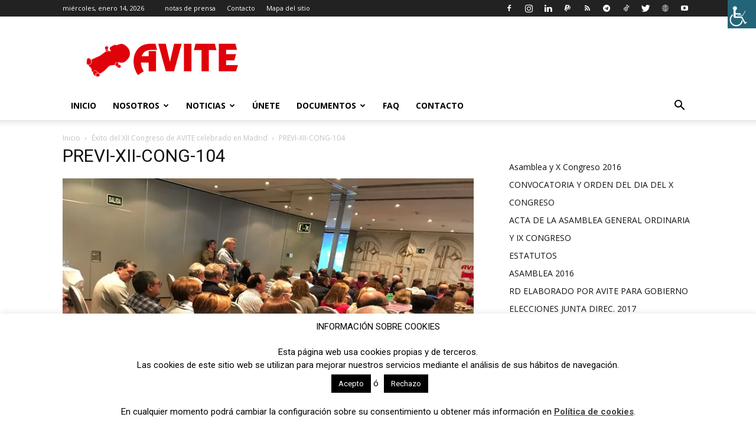

--- FILE ---
content_type: text/html; charset=UTF-8
request_url: https://www.avite.org/wp-admin/admin-ajax.php?td_theme_name=Newspaper&v=12.5.1
body_size: -169
content:
{"10680":22}

--- FILE ---
content_type: text/html; charset=utf-8
request_url: https://www.google.com/recaptcha/api2/anchor?ar=1&k=6LchMZgUAAAAAPvbUX2RNgoEy2UV5hkCxPhPLg_I&co=aHR0cHM6Ly93d3cuYXZpdGUub3JnOjQ0Mw..&hl=en&v=9TiwnJFHeuIw_s0wSd3fiKfN&size=invisible&anchor-ms=20000&execute-ms=30000&cb=knw89dsab3zo
body_size: 49095
content:
<!DOCTYPE HTML><html dir="ltr" lang="en"><head><meta http-equiv="Content-Type" content="text/html; charset=UTF-8">
<meta http-equiv="X-UA-Compatible" content="IE=edge">
<title>reCAPTCHA</title>
<style type="text/css">
/* cyrillic-ext */
@font-face {
  font-family: 'Roboto';
  font-style: normal;
  font-weight: 400;
  font-stretch: 100%;
  src: url(//fonts.gstatic.com/s/roboto/v48/KFO7CnqEu92Fr1ME7kSn66aGLdTylUAMa3GUBHMdazTgWw.woff2) format('woff2');
  unicode-range: U+0460-052F, U+1C80-1C8A, U+20B4, U+2DE0-2DFF, U+A640-A69F, U+FE2E-FE2F;
}
/* cyrillic */
@font-face {
  font-family: 'Roboto';
  font-style: normal;
  font-weight: 400;
  font-stretch: 100%;
  src: url(//fonts.gstatic.com/s/roboto/v48/KFO7CnqEu92Fr1ME7kSn66aGLdTylUAMa3iUBHMdazTgWw.woff2) format('woff2');
  unicode-range: U+0301, U+0400-045F, U+0490-0491, U+04B0-04B1, U+2116;
}
/* greek-ext */
@font-face {
  font-family: 'Roboto';
  font-style: normal;
  font-weight: 400;
  font-stretch: 100%;
  src: url(//fonts.gstatic.com/s/roboto/v48/KFO7CnqEu92Fr1ME7kSn66aGLdTylUAMa3CUBHMdazTgWw.woff2) format('woff2');
  unicode-range: U+1F00-1FFF;
}
/* greek */
@font-face {
  font-family: 'Roboto';
  font-style: normal;
  font-weight: 400;
  font-stretch: 100%;
  src: url(//fonts.gstatic.com/s/roboto/v48/KFO7CnqEu92Fr1ME7kSn66aGLdTylUAMa3-UBHMdazTgWw.woff2) format('woff2');
  unicode-range: U+0370-0377, U+037A-037F, U+0384-038A, U+038C, U+038E-03A1, U+03A3-03FF;
}
/* math */
@font-face {
  font-family: 'Roboto';
  font-style: normal;
  font-weight: 400;
  font-stretch: 100%;
  src: url(//fonts.gstatic.com/s/roboto/v48/KFO7CnqEu92Fr1ME7kSn66aGLdTylUAMawCUBHMdazTgWw.woff2) format('woff2');
  unicode-range: U+0302-0303, U+0305, U+0307-0308, U+0310, U+0312, U+0315, U+031A, U+0326-0327, U+032C, U+032F-0330, U+0332-0333, U+0338, U+033A, U+0346, U+034D, U+0391-03A1, U+03A3-03A9, U+03B1-03C9, U+03D1, U+03D5-03D6, U+03F0-03F1, U+03F4-03F5, U+2016-2017, U+2034-2038, U+203C, U+2040, U+2043, U+2047, U+2050, U+2057, U+205F, U+2070-2071, U+2074-208E, U+2090-209C, U+20D0-20DC, U+20E1, U+20E5-20EF, U+2100-2112, U+2114-2115, U+2117-2121, U+2123-214F, U+2190, U+2192, U+2194-21AE, U+21B0-21E5, U+21F1-21F2, U+21F4-2211, U+2213-2214, U+2216-22FF, U+2308-230B, U+2310, U+2319, U+231C-2321, U+2336-237A, U+237C, U+2395, U+239B-23B7, U+23D0, U+23DC-23E1, U+2474-2475, U+25AF, U+25B3, U+25B7, U+25BD, U+25C1, U+25CA, U+25CC, U+25FB, U+266D-266F, U+27C0-27FF, U+2900-2AFF, U+2B0E-2B11, U+2B30-2B4C, U+2BFE, U+3030, U+FF5B, U+FF5D, U+1D400-1D7FF, U+1EE00-1EEFF;
}
/* symbols */
@font-face {
  font-family: 'Roboto';
  font-style: normal;
  font-weight: 400;
  font-stretch: 100%;
  src: url(//fonts.gstatic.com/s/roboto/v48/KFO7CnqEu92Fr1ME7kSn66aGLdTylUAMaxKUBHMdazTgWw.woff2) format('woff2');
  unicode-range: U+0001-000C, U+000E-001F, U+007F-009F, U+20DD-20E0, U+20E2-20E4, U+2150-218F, U+2190, U+2192, U+2194-2199, U+21AF, U+21E6-21F0, U+21F3, U+2218-2219, U+2299, U+22C4-22C6, U+2300-243F, U+2440-244A, U+2460-24FF, U+25A0-27BF, U+2800-28FF, U+2921-2922, U+2981, U+29BF, U+29EB, U+2B00-2BFF, U+4DC0-4DFF, U+FFF9-FFFB, U+10140-1018E, U+10190-1019C, U+101A0, U+101D0-101FD, U+102E0-102FB, U+10E60-10E7E, U+1D2C0-1D2D3, U+1D2E0-1D37F, U+1F000-1F0FF, U+1F100-1F1AD, U+1F1E6-1F1FF, U+1F30D-1F30F, U+1F315, U+1F31C, U+1F31E, U+1F320-1F32C, U+1F336, U+1F378, U+1F37D, U+1F382, U+1F393-1F39F, U+1F3A7-1F3A8, U+1F3AC-1F3AF, U+1F3C2, U+1F3C4-1F3C6, U+1F3CA-1F3CE, U+1F3D4-1F3E0, U+1F3ED, U+1F3F1-1F3F3, U+1F3F5-1F3F7, U+1F408, U+1F415, U+1F41F, U+1F426, U+1F43F, U+1F441-1F442, U+1F444, U+1F446-1F449, U+1F44C-1F44E, U+1F453, U+1F46A, U+1F47D, U+1F4A3, U+1F4B0, U+1F4B3, U+1F4B9, U+1F4BB, U+1F4BF, U+1F4C8-1F4CB, U+1F4D6, U+1F4DA, U+1F4DF, U+1F4E3-1F4E6, U+1F4EA-1F4ED, U+1F4F7, U+1F4F9-1F4FB, U+1F4FD-1F4FE, U+1F503, U+1F507-1F50B, U+1F50D, U+1F512-1F513, U+1F53E-1F54A, U+1F54F-1F5FA, U+1F610, U+1F650-1F67F, U+1F687, U+1F68D, U+1F691, U+1F694, U+1F698, U+1F6AD, U+1F6B2, U+1F6B9-1F6BA, U+1F6BC, U+1F6C6-1F6CF, U+1F6D3-1F6D7, U+1F6E0-1F6EA, U+1F6F0-1F6F3, U+1F6F7-1F6FC, U+1F700-1F7FF, U+1F800-1F80B, U+1F810-1F847, U+1F850-1F859, U+1F860-1F887, U+1F890-1F8AD, U+1F8B0-1F8BB, U+1F8C0-1F8C1, U+1F900-1F90B, U+1F93B, U+1F946, U+1F984, U+1F996, U+1F9E9, U+1FA00-1FA6F, U+1FA70-1FA7C, U+1FA80-1FA89, U+1FA8F-1FAC6, U+1FACE-1FADC, U+1FADF-1FAE9, U+1FAF0-1FAF8, U+1FB00-1FBFF;
}
/* vietnamese */
@font-face {
  font-family: 'Roboto';
  font-style: normal;
  font-weight: 400;
  font-stretch: 100%;
  src: url(//fonts.gstatic.com/s/roboto/v48/KFO7CnqEu92Fr1ME7kSn66aGLdTylUAMa3OUBHMdazTgWw.woff2) format('woff2');
  unicode-range: U+0102-0103, U+0110-0111, U+0128-0129, U+0168-0169, U+01A0-01A1, U+01AF-01B0, U+0300-0301, U+0303-0304, U+0308-0309, U+0323, U+0329, U+1EA0-1EF9, U+20AB;
}
/* latin-ext */
@font-face {
  font-family: 'Roboto';
  font-style: normal;
  font-weight: 400;
  font-stretch: 100%;
  src: url(//fonts.gstatic.com/s/roboto/v48/KFO7CnqEu92Fr1ME7kSn66aGLdTylUAMa3KUBHMdazTgWw.woff2) format('woff2');
  unicode-range: U+0100-02BA, U+02BD-02C5, U+02C7-02CC, U+02CE-02D7, U+02DD-02FF, U+0304, U+0308, U+0329, U+1D00-1DBF, U+1E00-1E9F, U+1EF2-1EFF, U+2020, U+20A0-20AB, U+20AD-20C0, U+2113, U+2C60-2C7F, U+A720-A7FF;
}
/* latin */
@font-face {
  font-family: 'Roboto';
  font-style: normal;
  font-weight: 400;
  font-stretch: 100%;
  src: url(//fonts.gstatic.com/s/roboto/v48/KFO7CnqEu92Fr1ME7kSn66aGLdTylUAMa3yUBHMdazQ.woff2) format('woff2');
  unicode-range: U+0000-00FF, U+0131, U+0152-0153, U+02BB-02BC, U+02C6, U+02DA, U+02DC, U+0304, U+0308, U+0329, U+2000-206F, U+20AC, U+2122, U+2191, U+2193, U+2212, U+2215, U+FEFF, U+FFFD;
}
/* cyrillic-ext */
@font-face {
  font-family: 'Roboto';
  font-style: normal;
  font-weight: 500;
  font-stretch: 100%;
  src: url(//fonts.gstatic.com/s/roboto/v48/KFO7CnqEu92Fr1ME7kSn66aGLdTylUAMa3GUBHMdazTgWw.woff2) format('woff2');
  unicode-range: U+0460-052F, U+1C80-1C8A, U+20B4, U+2DE0-2DFF, U+A640-A69F, U+FE2E-FE2F;
}
/* cyrillic */
@font-face {
  font-family: 'Roboto';
  font-style: normal;
  font-weight: 500;
  font-stretch: 100%;
  src: url(//fonts.gstatic.com/s/roboto/v48/KFO7CnqEu92Fr1ME7kSn66aGLdTylUAMa3iUBHMdazTgWw.woff2) format('woff2');
  unicode-range: U+0301, U+0400-045F, U+0490-0491, U+04B0-04B1, U+2116;
}
/* greek-ext */
@font-face {
  font-family: 'Roboto';
  font-style: normal;
  font-weight: 500;
  font-stretch: 100%;
  src: url(//fonts.gstatic.com/s/roboto/v48/KFO7CnqEu92Fr1ME7kSn66aGLdTylUAMa3CUBHMdazTgWw.woff2) format('woff2');
  unicode-range: U+1F00-1FFF;
}
/* greek */
@font-face {
  font-family: 'Roboto';
  font-style: normal;
  font-weight: 500;
  font-stretch: 100%;
  src: url(//fonts.gstatic.com/s/roboto/v48/KFO7CnqEu92Fr1ME7kSn66aGLdTylUAMa3-UBHMdazTgWw.woff2) format('woff2');
  unicode-range: U+0370-0377, U+037A-037F, U+0384-038A, U+038C, U+038E-03A1, U+03A3-03FF;
}
/* math */
@font-face {
  font-family: 'Roboto';
  font-style: normal;
  font-weight: 500;
  font-stretch: 100%;
  src: url(//fonts.gstatic.com/s/roboto/v48/KFO7CnqEu92Fr1ME7kSn66aGLdTylUAMawCUBHMdazTgWw.woff2) format('woff2');
  unicode-range: U+0302-0303, U+0305, U+0307-0308, U+0310, U+0312, U+0315, U+031A, U+0326-0327, U+032C, U+032F-0330, U+0332-0333, U+0338, U+033A, U+0346, U+034D, U+0391-03A1, U+03A3-03A9, U+03B1-03C9, U+03D1, U+03D5-03D6, U+03F0-03F1, U+03F4-03F5, U+2016-2017, U+2034-2038, U+203C, U+2040, U+2043, U+2047, U+2050, U+2057, U+205F, U+2070-2071, U+2074-208E, U+2090-209C, U+20D0-20DC, U+20E1, U+20E5-20EF, U+2100-2112, U+2114-2115, U+2117-2121, U+2123-214F, U+2190, U+2192, U+2194-21AE, U+21B0-21E5, U+21F1-21F2, U+21F4-2211, U+2213-2214, U+2216-22FF, U+2308-230B, U+2310, U+2319, U+231C-2321, U+2336-237A, U+237C, U+2395, U+239B-23B7, U+23D0, U+23DC-23E1, U+2474-2475, U+25AF, U+25B3, U+25B7, U+25BD, U+25C1, U+25CA, U+25CC, U+25FB, U+266D-266F, U+27C0-27FF, U+2900-2AFF, U+2B0E-2B11, U+2B30-2B4C, U+2BFE, U+3030, U+FF5B, U+FF5D, U+1D400-1D7FF, U+1EE00-1EEFF;
}
/* symbols */
@font-face {
  font-family: 'Roboto';
  font-style: normal;
  font-weight: 500;
  font-stretch: 100%;
  src: url(//fonts.gstatic.com/s/roboto/v48/KFO7CnqEu92Fr1ME7kSn66aGLdTylUAMaxKUBHMdazTgWw.woff2) format('woff2');
  unicode-range: U+0001-000C, U+000E-001F, U+007F-009F, U+20DD-20E0, U+20E2-20E4, U+2150-218F, U+2190, U+2192, U+2194-2199, U+21AF, U+21E6-21F0, U+21F3, U+2218-2219, U+2299, U+22C4-22C6, U+2300-243F, U+2440-244A, U+2460-24FF, U+25A0-27BF, U+2800-28FF, U+2921-2922, U+2981, U+29BF, U+29EB, U+2B00-2BFF, U+4DC0-4DFF, U+FFF9-FFFB, U+10140-1018E, U+10190-1019C, U+101A0, U+101D0-101FD, U+102E0-102FB, U+10E60-10E7E, U+1D2C0-1D2D3, U+1D2E0-1D37F, U+1F000-1F0FF, U+1F100-1F1AD, U+1F1E6-1F1FF, U+1F30D-1F30F, U+1F315, U+1F31C, U+1F31E, U+1F320-1F32C, U+1F336, U+1F378, U+1F37D, U+1F382, U+1F393-1F39F, U+1F3A7-1F3A8, U+1F3AC-1F3AF, U+1F3C2, U+1F3C4-1F3C6, U+1F3CA-1F3CE, U+1F3D4-1F3E0, U+1F3ED, U+1F3F1-1F3F3, U+1F3F5-1F3F7, U+1F408, U+1F415, U+1F41F, U+1F426, U+1F43F, U+1F441-1F442, U+1F444, U+1F446-1F449, U+1F44C-1F44E, U+1F453, U+1F46A, U+1F47D, U+1F4A3, U+1F4B0, U+1F4B3, U+1F4B9, U+1F4BB, U+1F4BF, U+1F4C8-1F4CB, U+1F4D6, U+1F4DA, U+1F4DF, U+1F4E3-1F4E6, U+1F4EA-1F4ED, U+1F4F7, U+1F4F9-1F4FB, U+1F4FD-1F4FE, U+1F503, U+1F507-1F50B, U+1F50D, U+1F512-1F513, U+1F53E-1F54A, U+1F54F-1F5FA, U+1F610, U+1F650-1F67F, U+1F687, U+1F68D, U+1F691, U+1F694, U+1F698, U+1F6AD, U+1F6B2, U+1F6B9-1F6BA, U+1F6BC, U+1F6C6-1F6CF, U+1F6D3-1F6D7, U+1F6E0-1F6EA, U+1F6F0-1F6F3, U+1F6F7-1F6FC, U+1F700-1F7FF, U+1F800-1F80B, U+1F810-1F847, U+1F850-1F859, U+1F860-1F887, U+1F890-1F8AD, U+1F8B0-1F8BB, U+1F8C0-1F8C1, U+1F900-1F90B, U+1F93B, U+1F946, U+1F984, U+1F996, U+1F9E9, U+1FA00-1FA6F, U+1FA70-1FA7C, U+1FA80-1FA89, U+1FA8F-1FAC6, U+1FACE-1FADC, U+1FADF-1FAE9, U+1FAF0-1FAF8, U+1FB00-1FBFF;
}
/* vietnamese */
@font-face {
  font-family: 'Roboto';
  font-style: normal;
  font-weight: 500;
  font-stretch: 100%;
  src: url(//fonts.gstatic.com/s/roboto/v48/KFO7CnqEu92Fr1ME7kSn66aGLdTylUAMa3OUBHMdazTgWw.woff2) format('woff2');
  unicode-range: U+0102-0103, U+0110-0111, U+0128-0129, U+0168-0169, U+01A0-01A1, U+01AF-01B0, U+0300-0301, U+0303-0304, U+0308-0309, U+0323, U+0329, U+1EA0-1EF9, U+20AB;
}
/* latin-ext */
@font-face {
  font-family: 'Roboto';
  font-style: normal;
  font-weight: 500;
  font-stretch: 100%;
  src: url(//fonts.gstatic.com/s/roboto/v48/KFO7CnqEu92Fr1ME7kSn66aGLdTylUAMa3KUBHMdazTgWw.woff2) format('woff2');
  unicode-range: U+0100-02BA, U+02BD-02C5, U+02C7-02CC, U+02CE-02D7, U+02DD-02FF, U+0304, U+0308, U+0329, U+1D00-1DBF, U+1E00-1E9F, U+1EF2-1EFF, U+2020, U+20A0-20AB, U+20AD-20C0, U+2113, U+2C60-2C7F, U+A720-A7FF;
}
/* latin */
@font-face {
  font-family: 'Roboto';
  font-style: normal;
  font-weight: 500;
  font-stretch: 100%;
  src: url(//fonts.gstatic.com/s/roboto/v48/KFO7CnqEu92Fr1ME7kSn66aGLdTylUAMa3yUBHMdazQ.woff2) format('woff2');
  unicode-range: U+0000-00FF, U+0131, U+0152-0153, U+02BB-02BC, U+02C6, U+02DA, U+02DC, U+0304, U+0308, U+0329, U+2000-206F, U+20AC, U+2122, U+2191, U+2193, U+2212, U+2215, U+FEFF, U+FFFD;
}
/* cyrillic-ext */
@font-face {
  font-family: 'Roboto';
  font-style: normal;
  font-weight: 900;
  font-stretch: 100%;
  src: url(//fonts.gstatic.com/s/roboto/v48/KFO7CnqEu92Fr1ME7kSn66aGLdTylUAMa3GUBHMdazTgWw.woff2) format('woff2');
  unicode-range: U+0460-052F, U+1C80-1C8A, U+20B4, U+2DE0-2DFF, U+A640-A69F, U+FE2E-FE2F;
}
/* cyrillic */
@font-face {
  font-family: 'Roboto';
  font-style: normal;
  font-weight: 900;
  font-stretch: 100%;
  src: url(//fonts.gstatic.com/s/roboto/v48/KFO7CnqEu92Fr1ME7kSn66aGLdTylUAMa3iUBHMdazTgWw.woff2) format('woff2');
  unicode-range: U+0301, U+0400-045F, U+0490-0491, U+04B0-04B1, U+2116;
}
/* greek-ext */
@font-face {
  font-family: 'Roboto';
  font-style: normal;
  font-weight: 900;
  font-stretch: 100%;
  src: url(//fonts.gstatic.com/s/roboto/v48/KFO7CnqEu92Fr1ME7kSn66aGLdTylUAMa3CUBHMdazTgWw.woff2) format('woff2');
  unicode-range: U+1F00-1FFF;
}
/* greek */
@font-face {
  font-family: 'Roboto';
  font-style: normal;
  font-weight: 900;
  font-stretch: 100%;
  src: url(//fonts.gstatic.com/s/roboto/v48/KFO7CnqEu92Fr1ME7kSn66aGLdTylUAMa3-UBHMdazTgWw.woff2) format('woff2');
  unicode-range: U+0370-0377, U+037A-037F, U+0384-038A, U+038C, U+038E-03A1, U+03A3-03FF;
}
/* math */
@font-face {
  font-family: 'Roboto';
  font-style: normal;
  font-weight: 900;
  font-stretch: 100%;
  src: url(//fonts.gstatic.com/s/roboto/v48/KFO7CnqEu92Fr1ME7kSn66aGLdTylUAMawCUBHMdazTgWw.woff2) format('woff2');
  unicode-range: U+0302-0303, U+0305, U+0307-0308, U+0310, U+0312, U+0315, U+031A, U+0326-0327, U+032C, U+032F-0330, U+0332-0333, U+0338, U+033A, U+0346, U+034D, U+0391-03A1, U+03A3-03A9, U+03B1-03C9, U+03D1, U+03D5-03D6, U+03F0-03F1, U+03F4-03F5, U+2016-2017, U+2034-2038, U+203C, U+2040, U+2043, U+2047, U+2050, U+2057, U+205F, U+2070-2071, U+2074-208E, U+2090-209C, U+20D0-20DC, U+20E1, U+20E5-20EF, U+2100-2112, U+2114-2115, U+2117-2121, U+2123-214F, U+2190, U+2192, U+2194-21AE, U+21B0-21E5, U+21F1-21F2, U+21F4-2211, U+2213-2214, U+2216-22FF, U+2308-230B, U+2310, U+2319, U+231C-2321, U+2336-237A, U+237C, U+2395, U+239B-23B7, U+23D0, U+23DC-23E1, U+2474-2475, U+25AF, U+25B3, U+25B7, U+25BD, U+25C1, U+25CA, U+25CC, U+25FB, U+266D-266F, U+27C0-27FF, U+2900-2AFF, U+2B0E-2B11, U+2B30-2B4C, U+2BFE, U+3030, U+FF5B, U+FF5D, U+1D400-1D7FF, U+1EE00-1EEFF;
}
/* symbols */
@font-face {
  font-family: 'Roboto';
  font-style: normal;
  font-weight: 900;
  font-stretch: 100%;
  src: url(//fonts.gstatic.com/s/roboto/v48/KFO7CnqEu92Fr1ME7kSn66aGLdTylUAMaxKUBHMdazTgWw.woff2) format('woff2');
  unicode-range: U+0001-000C, U+000E-001F, U+007F-009F, U+20DD-20E0, U+20E2-20E4, U+2150-218F, U+2190, U+2192, U+2194-2199, U+21AF, U+21E6-21F0, U+21F3, U+2218-2219, U+2299, U+22C4-22C6, U+2300-243F, U+2440-244A, U+2460-24FF, U+25A0-27BF, U+2800-28FF, U+2921-2922, U+2981, U+29BF, U+29EB, U+2B00-2BFF, U+4DC0-4DFF, U+FFF9-FFFB, U+10140-1018E, U+10190-1019C, U+101A0, U+101D0-101FD, U+102E0-102FB, U+10E60-10E7E, U+1D2C0-1D2D3, U+1D2E0-1D37F, U+1F000-1F0FF, U+1F100-1F1AD, U+1F1E6-1F1FF, U+1F30D-1F30F, U+1F315, U+1F31C, U+1F31E, U+1F320-1F32C, U+1F336, U+1F378, U+1F37D, U+1F382, U+1F393-1F39F, U+1F3A7-1F3A8, U+1F3AC-1F3AF, U+1F3C2, U+1F3C4-1F3C6, U+1F3CA-1F3CE, U+1F3D4-1F3E0, U+1F3ED, U+1F3F1-1F3F3, U+1F3F5-1F3F7, U+1F408, U+1F415, U+1F41F, U+1F426, U+1F43F, U+1F441-1F442, U+1F444, U+1F446-1F449, U+1F44C-1F44E, U+1F453, U+1F46A, U+1F47D, U+1F4A3, U+1F4B0, U+1F4B3, U+1F4B9, U+1F4BB, U+1F4BF, U+1F4C8-1F4CB, U+1F4D6, U+1F4DA, U+1F4DF, U+1F4E3-1F4E6, U+1F4EA-1F4ED, U+1F4F7, U+1F4F9-1F4FB, U+1F4FD-1F4FE, U+1F503, U+1F507-1F50B, U+1F50D, U+1F512-1F513, U+1F53E-1F54A, U+1F54F-1F5FA, U+1F610, U+1F650-1F67F, U+1F687, U+1F68D, U+1F691, U+1F694, U+1F698, U+1F6AD, U+1F6B2, U+1F6B9-1F6BA, U+1F6BC, U+1F6C6-1F6CF, U+1F6D3-1F6D7, U+1F6E0-1F6EA, U+1F6F0-1F6F3, U+1F6F7-1F6FC, U+1F700-1F7FF, U+1F800-1F80B, U+1F810-1F847, U+1F850-1F859, U+1F860-1F887, U+1F890-1F8AD, U+1F8B0-1F8BB, U+1F8C0-1F8C1, U+1F900-1F90B, U+1F93B, U+1F946, U+1F984, U+1F996, U+1F9E9, U+1FA00-1FA6F, U+1FA70-1FA7C, U+1FA80-1FA89, U+1FA8F-1FAC6, U+1FACE-1FADC, U+1FADF-1FAE9, U+1FAF0-1FAF8, U+1FB00-1FBFF;
}
/* vietnamese */
@font-face {
  font-family: 'Roboto';
  font-style: normal;
  font-weight: 900;
  font-stretch: 100%;
  src: url(//fonts.gstatic.com/s/roboto/v48/KFO7CnqEu92Fr1ME7kSn66aGLdTylUAMa3OUBHMdazTgWw.woff2) format('woff2');
  unicode-range: U+0102-0103, U+0110-0111, U+0128-0129, U+0168-0169, U+01A0-01A1, U+01AF-01B0, U+0300-0301, U+0303-0304, U+0308-0309, U+0323, U+0329, U+1EA0-1EF9, U+20AB;
}
/* latin-ext */
@font-face {
  font-family: 'Roboto';
  font-style: normal;
  font-weight: 900;
  font-stretch: 100%;
  src: url(//fonts.gstatic.com/s/roboto/v48/KFO7CnqEu92Fr1ME7kSn66aGLdTylUAMa3KUBHMdazTgWw.woff2) format('woff2');
  unicode-range: U+0100-02BA, U+02BD-02C5, U+02C7-02CC, U+02CE-02D7, U+02DD-02FF, U+0304, U+0308, U+0329, U+1D00-1DBF, U+1E00-1E9F, U+1EF2-1EFF, U+2020, U+20A0-20AB, U+20AD-20C0, U+2113, U+2C60-2C7F, U+A720-A7FF;
}
/* latin */
@font-face {
  font-family: 'Roboto';
  font-style: normal;
  font-weight: 900;
  font-stretch: 100%;
  src: url(//fonts.gstatic.com/s/roboto/v48/KFO7CnqEu92Fr1ME7kSn66aGLdTylUAMa3yUBHMdazQ.woff2) format('woff2');
  unicode-range: U+0000-00FF, U+0131, U+0152-0153, U+02BB-02BC, U+02C6, U+02DA, U+02DC, U+0304, U+0308, U+0329, U+2000-206F, U+20AC, U+2122, U+2191, U+2193, U+2212, U+2215, U+FEFF, U+FFFD;
}

</style>
<link rel="stylesheet" type="text/css" href="https://www.gstatic.com/recaptcha/releases/9TiwnJFHeuIw_s0wSd3fiKfN/styles__ltr.css">
<script nonce="1O4pt327mrtg4JOLzy-aJw" type="text/javascript">window['__recaptcha_api'] = 'https://www.google.com/recaptcha/api2/';</script>
<script type="text/javascript" src="https://www.gstatic.com/recaptcha/releases/9TiwnJFHeuIw_s0wSd3fiKfN/recaptcha__en.js" nonce="1O4pt327mrtg4JOLzy-aJw">
      
    </script></head>
<body><div id="rc-anchor-alert" class="rc-anchor-alert"></div>
<input type="hidden" id="recaptcha-token" value="[base64]">
<script type="text/javascript" nonce="1O4pt327mrtg4JOLzy-aJw">
      recaptcha.anchor.Main.init("[\x22ainput\x22,[\x22bgdata\x22,\x22\x22,\[base64]/[base64]/[base64]/[base64]/cjw8ejpyPj4+eil9Y2F0Y2gobCl7dGhyb3cgbDt9fSxIPWZ1bmN0aW9uKHcsdCx6KXtpZih3PT0xOTR8fHc9PTIwOCl0LnZbd10/dC52W3ddLmNvbmNhdCh6KTp0LnZbd109b2Yoeix0KTtlbHNle2lmKHQuYkImJnchPTMxNylyZXR1cm47dz09NjZ8fHc9PTEyMnx8dz09NDcwfHx3PT00NHx8dz09NDE2fHx3PT0zOTd8fHc9PTQyMXx8dz09Njh8fHc9PTcwfHx3PT0xODQ/[base64]/[base64]/[base64]/bmV3IGRbVl0oSlswXSk6cD09Mj9uZXcgZFtWXShKWzBdLEpbMV0pOnA9PTM/bmV3IGRbVl0oSlswXSxKWzFdLEpbMl0pOnA9PTQ/[base64]/[base64]/[base64]/[base64]\x22,\[base64]\x22,\x22S8Odwo4cK8Oow45VwprDn8O8c28OSsKrw7VZQMKtUEjDucOzwrtTfcOXw6TCqADCpgoWwqUkwolTa8KITMKgJQXDoV58ecKEwpfDj8KRw6LDlMKaw5fDsBHCsmjCu8KSwqvCkcKJw6HCgSbDocKbC8KPVGrDicO6wpzDosOZw7/CpcOIwq0HXsK4wql3fAg2wqQIwpgdBcKXwqHDqU/DqMKrw5bCn8ObLUFGwoU3wqHCvMKSwrMtGcKPDUDDocOZwobCtMOPwrPCmT3DkwrCusOAw4LDlcOfwpsKwqRAIMOfwrsPwpJcfsOZwqAeZ8KUw5tJUMKewrVuw61Qw5HCnCfDpArCs1vCjcO/OcKhw7FIwrzDisOAF8OMPhQXBcKPXw55e8OkJsKeQ8OiLcOSwqXDqXHDlsKww4rCmCLDqzVCeg3CmDUaw5V6w7Y3wqPCnxzDpR/DhMKJH8OJwrpQwq7Di8K7w4PDr29ucMK/G8Khw67CtsOCHQFmLVvCkX4+wqnDpGlxw4TCuUTCtH1Pw5M5C1zCm8O7wqAww7PDk1l5EsK/OsKXEMKdSx1VIMKrbsOKw69/[base64]/CsD0Uw5MSwqdPaUPDhDwSw6zDlMO5GcK6w4BOKhNgBQvDr8KTL23CssO/FXxDwrTClm5Ww4XDtMOyScObw6DCgcOqXEESNsOnwoUfQcOFZFk5N8O9w5LCk8OPw4zCl8K4PcK/wpo2EcKEwoHCihrDmsOofmfDtCoBwqtNwr3CrMOuwod4XWvDksOJFhxDBmJtwqfDvlNjw5HCrcKZWsOmP2x5w4YiB8Kxw4bCvsO2wr/Cg8O3W1RZLDJNL2kGwrbDlHNccMOowqQdwolqAMKTHsKcEMKXw7DDv8KkN8O7wqHCl8Kww64pw6Mjw6Q7dcK3bgNXwqbDgMOswqzCgcOIwonDlW3CrVHDtMOVwrF4woTCj8KTQsKewph3dMOdw6TCsj0SHsKswp88w6sPwpLDvcK/wq9eBcK/[base64]/bgnCjVzDucONwrPDhAAHw5PCtcKAZMOhZsO3wqIPbVFRw43DksONwogZU0HDp8KMwpDDhmI+w4TCs8OVWH7DmcO1K2nCksO5OgTCg2EHw6fCvAHDv0d9w41AVsKDBU1FwqvChsOew6zCqMK/w6XDh0tgFMObw7LCmcKTEXokw6bDlEtlw7zDsndjw6LDmsO/JEfDk2vDm8OKIhtHw77ChcObw44zwrvCt8O8wp9aw6rCu8KIKX13VjNBMsKBw53DhU0Kw5Y3QErDssO5T8O8E8OlRyJfwp/DvyVywpnCowrDicOJw505eMORwqclW8OjasKnw7c/w7bDusK9bD/[base64]/Cn8OrwqwkdsKpw4HCvj/Djk3DtMKfwrZdYsKLw74RwqjDjcKGwrDCgQrCuiVZK8ODwpJkesKdC8KBeC52Vmggw5bDjcKREms+aMK8wr8hw7kvwpEgOD5uGjIMKsK/ZMOTwpbDpMKNwojChkTDsMOfX8KJHsKkOcKDw5LDgsK0w5LCpj7Cmw4fPndERUjDlsOlccO7IcKjJcOjwoUCKj9FfnPDmDLCq0cPw5/Dujo9WMKTwqHClMK3w4dDwoZawpzCtsOIwqHCtcOBbMKgw7vClMKJwrgFVWvCoMKKw5jDuMKCE2fDt8OGwqrDnsKOKA3DogcHwrJQI8O+wpjDkT5nw4QjR8OSTHklYkFowpLDkn8sDMKVe8KcInYWeExwGcOIw4bCg8K5XMKoKQB6KUfCjhoQShfCpcK1wp/Ch23DkkfDmMO/wpbCiQrDqTLCrsOpFcKcA8Kswq3CgcOfFcKRTsOfw53CsA3Cj2vCjnEOw6bCq8O/[base64]/ChBRmC8O/wonDjMO2woLCtEbDlsKXYwxlwrzCjmVfBsKpwrcbwpLDoMOQw4VRwpR0wpHClRdFNy7DisKxWw0Xw4HCrMK6fBx6wo3Dr3PCsA0oCjzCiXMEARzCgFHCpjpDFEjCnsO6wq3DgRTCumMvBcOiw5spCsOHwpIBw53CmMOGJQFCw7zCiEDChB/[base64]/[base64]/[base64]/[base64]/DgsO2KcKmw6XCnThKwofDqxHCgmzChMKzwrjDocKdwqkBw4MLDQEhwocAUCVvw6TDuMO6HsOIw4zCv8KRwpwDfsKKTRNCw4tsE8OdwrRjw4AEJsOgw7BIw5kJwqfCpsOiHDPChR7Cs8Ovw5LCkFhNAsOfw5HDsgkVESrDvGoMw7YRBMOqw79pX2/DsMKBUhQsw5B0ccOLw53Di8KWGsKVS8K3w47Dk8KgURIRwrcaQsKDasOCw7XDtV3Cn8Odw7DCsycRWcOCAwbChiwVw6BiJixVwo/DtQlawq7CgsKhw4Y1fMOhwqrDp8K1RcOSwoLDl8KBwq7CgDfCtCBZRkzDicK3Clx5wo/DosKPwqpAw6XDlMKQwpvCh1RrDGUXw7kfwpnChT84w6MWw7Iiw67DosOfWsK+UsOpw4zCusKewqLDuX14w5bCncOSVyIFOMKaABjDijHChQrCrcKgcsKrw7XDrcO4SVXCrMKrw5kJPsKZw6/DjVrCuMKEHW3DiUvCihrDkk3DnsObw5B6wrXCpyjCswIZwqgjw5lLJsKLYMKdw7tUwoItwrfCkVbCrmQ3wrrCpCHDi07CjxcCwrPCrMKgw55jCBvDnSrDv8OZw7AZwojDpMKXwo/DhF3DusOtw6XDtcOVw5ZLADTCmyzCuxAkTVnDmE55w5Vjw6/DmWXCm1rDrsOtwpbCpH8awrrCn8KgwrYsRcOxwqtNP1fDh1IhWsKbwq4Fw6DCtcOowqTDoMOwJSnDh8K2wrjCqRPDhMKyA8Kew77CuMKrwrHCi0k3FcKwM3JZw4Z8w7Rzwqocw4JOw6nDvFsOF8Oaw7Jtw7BwAEUowr3DgjvDrcK/wrDCkz/DlMOyw6PCrcOJTnJtJ0pNF00qGMOiw7vDicKdw7JSLHoSN8KqwpsCRHPDu3BERRvDiR1pbF4Qw4PCvMOxMQ4rw41kw5YgwqDDnHHCsMK+P3TCmMOzw5pFw5E4w6Ejw6/CmhJuFsKmT8Oawpdbw487K8OXZXAvBVnCni3DpsO0wqnDo2F9w73CtGHDv8K+E0fCq8OZN8Ozw6kcXlzCjXxXW1fDmcKlXsO5w5oMwrpUEQl7w7TCvMKBN8K+wqRBwofCiMK2XMO9XiJ0wp8HbsKPw7PCjBHCr8K/[base64]/CtyTDssKIwrvChAo7B3ATaUwgw4sBw4jCnnwzwrbDjy7ChHPDncOGAsOHNMKNwoFHehHDmMKuLnXDp8OQwoXDsCHDp11SwozClCkuwrbDkx/DrMOkw6dqwrTCksO6w6ZKwpsOwo9yw5cNdMKWDsKAZ1fDo8OhG2AiR8Kew4kqw5XDq2vDrh5uw4TCusO3wqBhJsKmM3DDlsO9KsO5SA/CtmLDlMK+fQQwKBbDgsKIbm/CgcOEwo/CgTzCmz/Ck8KWwr51dyRTCMKYaU5HwoQtw5pSCcKKw51gCWDDp8OGwozDlcKcWsOIwoxIUA3CiWDCnMK5FcOTw7zDmMK4wq7CuMOgwpXCtmxrwp8zeXvCujpQYU/DgznCscKuw5/Do3ZUwr1xw59cwocSVsK4cMOfBwDDucK4w7E8MDBEO8OAKD4pYMKRwpodesOwIcOrRsKGa0fDolx8YMOOw5IawrPDusKkw7bDqMKvT3wPwo5EYsO2w7/Dl8OINMKhOsKSw7Z5wplbwqbDn2bCvMKrTE9FVGnDvzjCi34FNGc5eiTDvzbDoQ/[base64]/cMKRwoIHLkkbccOmYFzDvB7ChsKuw4/CtcOZZ8O/wrpSw7jDtsK7RTnCv8KEX8OLeTJyecO+OG/Cgj48w7HDuAjDuibCsC/[base64]/DrADDtMOcZsOYIcODRcOddG1rw7lIK8OEFW/DsMOcXD7CsW7DqxY0ScO8wqsNwoAIwosLw6RIw5R9w5pFL0g+wotVw6tvVk7DtcOaKMKIcsOYLMKFUsO8ZGfDoHYvw5JVIFfCsMOtNF8CW8KKex/[base64]/DhWrDv8OAe8Ojw6wjwq19HsOVNMOqwqs5w44EEQ3Duj9aw5TCtiMIw78aEirCgsKrw6PCkXHChjBjS8Oacw/DucOIwpvDqsOQwrvCg2VCI8KqwooEYCvCtMKUwoEEPwoNw53CkcKBEsOow4pFTCjCncKjwp8Xw4FhYMKAw5XDi8Oewp/Di8K4UHnCoiVFCALCnGgLYhwmUMOSw4AOZcK/acKFf8OPw4tbZMKawqZtC8Kbc8KZfFkkw6/CmcK7csObDjECHsO9Z8O1woTCpjoFU1Jtw5NYwrjCgsKlw4UFEsODPMO7w6kow5LCtsO3wp5YRMOOfsOdI1nCucKNw5Q3w7JzGE1RRsKlwoAUw5JywpknJsKzwql1wrtFO8KqKsOtw7JDwo3CsFLCpcKtw7/DksOmORI1V8OycgvCssK4wo52wrnClsOPPMK/wpzClsOmwrwBbsOWw5QuZWLDkjsoXcK6w6/[base64]/ChAVvw5XCrSHCksKWwrElwr5FRUZlIMKTw5ArInZVwq3DuG4kw5bDocKNdCEuwoE3w4zDo8KIG8Osw4jDl2Ecw6bDlMOSJEjCocOqw4PCkjJeBVV3w551U8KZVSfCmjXDr8KkKMOeA8OlwoTDmAHCqcKkdcKxwo/Dg8K2KMOdwplDw7LDgRd9TsK1w69jEibCoUnDv8KdwozDg8OLw69Pwp7Co1hsHsO6w78Two59w7Rqw5vChcKaDcKkwqXDrMK/[base64]/UMOzwpRqwo/Dq2jCpsOIwrJlecKiTMOeLcKOwpzCvcKqXEhcw6QNw60nwr3Co0/CusKrOsO8w6nDtzwDwqNJwodtwrV2wrvDu1HDqSXDolB/w7HDvsOpwovDjQ3CssOFwqvDj2nCvyTCvh/[base64]/[base64]/ChsOmw49GehLClcOnbcKdwoDCnV3CuTEEwp0LwoIOw45hJkXCu1oEw5zCgcKQa8KQOlPCgcKgwokcw57DgjBuwp95OgjCl1XCvDB9wqc9wpl/[base64]/DnUPCv8Otwq7DiiTDqsKKX8O2ZAbDtMO4bcKRC0d4VsK5c8Olw5nDjcKTKsKaw7DDlMKfAMKDw4J/w63CjMK3w718SmbCgsO8wpZGaMKaIHDCrMKgJD7CgjUxecOIEEjDjTAvWsOfG8O1MMKdBFNhWRoIwrrDmEABw5YxaMO3w6PCq8ODw41dw4pLwo/ClMO5BMOmwp9YSAfCvMO5AsOlwoUZw60bw5LDtMOowqw9wq/DjcOHw45Uw4/DmMKRwpHCs8KFw617BlrDlMOjFMKqw6fDiVJrw7HDvUZWwq0kw5UkccOpwrdCw5pIw53CqAxrwrTCkcO8QFjCkkoEdS4awqxaOMK9Ahkaw4Mcw4PDpsO4IsKhQcOlRS/DscKtaxzCgcKpPF5iBsOcw7bDiCbCiUVlOsKpQlTCksKIVBQ6R8Obw6nDksOZCU9LwpjDtQTDhcK9wrXCsMO7w44dw7DCvxQOwq9MwopEw4c6Ug7CiMKHwp8cwpRVPBgrw54bbsOJw4/ClwNTIcORdcKBMMKkw4/DlMOqVsKGKcOww5PCtR3Cr0bDpAfDq8KZw7nChsK7GnHCrFskXcOGwq/CjkdwUiIrTklEOMO6wqADFBlYDHRKwoISw5YQw6h/AcKow4sNIsOwwpENwp/[base64]/CkcO8wpIQTCPCvcK2FsOGYBnCnAM8wq3DnQfCkTAEwozCp8KQKMK1JCzDmsOwwqVNccO7wqvDr3MvwrU9LsORV8Oow73Du8ODN8KCw44ECcOFZsOUEmtrwrXDmgzDsBTDsjvCo1/[base64]/cUUCL8KXHcOJEwpZPnzDnGLCviILw6PDoMKtwrZKewbCn0tcM8OKw4/CtWPCiUDCqMK/KsKywpgXMsKTGUsIw6o6G8KYMQVuw67ColQfI31Iw4/CvUdkw5kTw5syQgECbMKpw5Rzw6NTDsK0wpw9a8KILMOkax/DrsKAOgZyw53DnsO7OhpdAzrDlMKww6xpIRoDw7gow7TDqMKNfcOZw6UVwpLClHvDo8Kxwo3DlMOsWsOCfcKnw4PDmcKQV8K1cMO0wo/DgibDhlrCkkpzOSzDvcKbwpXCgSzCrMO1wrdSwq/CuVQOwp7DlAU6WMKZWnzDq27DkiTDshrCucK7w7sCY8Kya8OANMKlecOnwq/CiMKbw75vw7pdwpFNfm3Cl2zDtcKFScOBw54Qw4TDtw3DlcKdH38vZMOEM8KpFUfChsO6GCQpD8O9wq9wE3rDjE9PwpwacsKpF3Unw5rCi1/Dl8OIwrIzTMOPwqvDjS0/w5BTS8OPNDfCtmDDtwQjUADCscO+w73DqzAfOVweJsKQwqkowrtJw7bDlnQTBR7ClwPDlMOIQiHCtcO3w6UIw7gow5Nsw5lMQsK5cVxZVMOAwrrCsEw+w4DDq8OQwpNFX8KuLMOiw6oOwp/CjifDj8K0w4XDnMOGwolxw4/Di8OlYR9Ww7zCgMKYwohoX8OLUDQdw5l6ZkHDpsO3w6MDccOfch9xw7fDvX1kI0h7G8ObwpfDrl1ww6ghZMKqM8ObwpHDnW/CpwLCo8O/[base64]/[base64]/Du3rDiRN+UwocwrvDthDCucOhw4zCmsOHwo5ZFsKjwrs/[base64]/R8KbwpjCi8KAw7g/[base64]/DrXpwDHJow4tZfMOgw797VVvCksOWX8OjEMODAcOVGHttSjjDkW7Dj8OHeMKrXcO1wrHCvR7CsMKOQDAlP0nCncK7ZjALNEQ8IMK0w6XDkQvCrhXDlgouwqcmwrrDpi3CtjFlVcKkw6vDrmnDlcK2E2LCtw1vwobDgMOywq1BwpQ4R8OLwr/[base64]/CnsKpwrFfw5RVw7cMwphVwoMKw6d3GcKkI1A5w7vDmcOlw5fCuMKfYkIDwr3Cp8KMw6Nbc3nClcObw65jRcKXZlpUEsKofXt7w4RzA8OJJjAWV8OdwpVAFcKaGBXCi1JHw4FDwp/CjsKiw7DCgijClsORDsKhw6LCnsK9ZTfDmMKiwoXCsTnCj2AQw6rDh1wjw4lVPAHChcKcw4bDhGvCh3XCmsK1woJHw6oHw6gfwoRawp3DmzQuKcKWTsKww6LDoS5tw4MiwqM1CsK+w6jCsTPChMK/J8OHe8KqwrnDsErDiCpGwo/ChsOyw6gAwqVBw7bCrMOzdQ7DnRRAHk/CshDCgAjChRZJJhfCpcK+MR5SwpvCnQfDjsOVB8O1NENoccOjS8KJw4/[base64]/DpCUTw73CnUjClMO6w7jCjk5bXCLDp8Kzw6ZDVMKUwq9jwo/DrRrDviwXw4g5wqshwqLDjHRjw44kJMKWWyN1VinDtMO+eQ/ChsOBwr89wrFZwq7CicOyw6JoUcOvw7tfJBHDhcOvw7A/wrB+QcOew4oCD8KDwpLCkkHClmzCs8OHwqhdeFI5w6Z2V8KpaGYgw4UQEMOww5nCiUpeGcKzbsK1fsKZNMO1FS/[base64]/DlsOTw7o2wpNgKFfDv0p/VxPDnsKibMOUH8ORwpbDpBR1SsOswrh0wrvCtXxkZ8OVw6kvwr3DjsK9w6lEwpwYPCwVw4cqbh/CscKhwr02w4bDozgEwrsFQQtMRVrCjk9+wrbDlcKAdMKbecOlDwzCmsKrw4HDlsKIw4xEwr4YNwjCuhrDrU5kwqXDkTh7C0DCqgJDejULw6LDkMKaw65xw7XCq8OiDcOfAMK1HcKJI21FworDhQjDgzrDkj/ChELCjcK8JsOMfHEQA1NpMcOaw5VYw59kX8K/w7fDtnN+IjUOw5jDix4BJSLCvDQYwrLCggAhBsK1dMK/wrXCnVZtwqc/w4jCpMKGwqnCjxsrwqt7w684wpjDm15yw5AAIQYzwrEUOMKSw73DjXcPw6YaCMOCwpXCjMOtwpDDpm5wSyUQBgTDnMKlWzHCqS9eO8KlFsOPwosuw4fDscO2Bk55R8KdX8OBS8OwwpYIwprDksOdFMKxB8O/w5Fgfjt5w5o5wqFteiMrDVHCrcO/TEXDksKewr3ClwzDnsKHwr3DtwofBEEMw4vDmcKyNl02wqJeEHMKPjTDqBQswq3CpMOYHmIBGEhUw5vDuivCvxzCi8OCw4jDvwFvwoVvw5s4AsOVw43DpFFMwpMKGEVKw50QL8OJOD/DpgUjw48VwqHCoHY0ajZwwq5bPcOyEicAJsOHBsKoPG8Vw6XDu8K2w4pFAG7DlArCu2zCsl5cN03CtS7CpcKWGcOqwrEXSzApw6w0ZgLCkT1TYT4oBB9vIyc1wrdFw6pzw5osK8KTJsOLVW/ChABOMwDCvcOYw4/DkcOMwrteK8OyNW7CvHfDrmV/wqFydcOcUSdsw5kKwrPCpMOkwpp2X0Egw7M+QHLDucKtQz0TdlJ/[base64]/[base64]/RQLDjsO8ATwAwr87wpdUZx7DgDPDusOKw7k+w73CnFkbw6F1wpphIiTCh8KMwq1bwrQSwrkJw4lxw5k9wq04dlxmwq/DvF7DhMKDw4nCvUFkDMO1w7HDq8KnbFJJE2/DlcKdV3TDucKxdMKtwonCtxElWMK7woAPOMOKw6FBZ8K9AcK3XU1Lw7PDrcOZwpjCik8NwoJbwrPCuSDDtMKcR2N2w5N/[base64]/DmsOtwoLDgMKREMKKGcO/EMOCMsKoN8Ktw7PCscKyRsK2MTBbwrPCgMOiK8KHV8KmGwXDgEjCj8KiwrDCksOrKDF/[base64]/CqxtTYy7CpcOPwqfCjMKbdFzDhMO2SykpNlQew7jCqcKDZMK2PhLCtcOtGxNcXQQHwqM5e8KJwrjCvcOswp57fcKjPUgwwrjCg2F3fsK2wrDCrnI/Ux5nw7HDisO0OcOxwrDClzljB8KyR0jDsXjDpkMiw4cmDsOSQMKowrrCmzXDpAw5SMO0wq44T8Oxw6DCpsKVwqB6dE4Mwo7CjsOTYBYodT/CgRw4Y8OfaMKRJlxjw5nDvB/CpcKDcsOoB8KqOsOPQcKvKMOvwrZEwrdgPDzCngYhGkzDoA/DuiUhwo4yDwEpcWMCOSvDq8KWdsO3IcKfw7rDnQfCqwHDmMOCw5rDtFhawpPCpMOpwptdF8KEcMOJwo3CkgrCvSbDujlVTMKHbg/DnzF/BcK0w7wdw7RAPcK0fQFkw5rChhhObxs/w47DicKCBxzCiMOLwqXDrMODw5c9KFl6wonCrcK8w51FPsKMw6XDmsKVC8K9wqLCncKzw7DCgnFubcK6wrZUwqVYPMKbw5/CgMKHMSrDhMOCUibCpcKUAyrDm8KHwqvCsVTDsRvCtMOqwohFw6XCuMOnJ3rCjxnCsHjDp8O8wqPDkkrDjWwNw4MfAcO+Q8Oaw4jDoB3DgDPDoSTDvktuIHkjwqgEwqvCogEsasOqIcODw4tQIGgiwotGbyPDq3LDi8OHw7rCksKIwrYRw5d/w49QcsOMwrMqwq7CrsKQw5IZw4XDocKZR8OJUMOjAsOaGTciw68Ww7p7GMO6woYuAxbDg8K4JcKxZg/DmMOHwq/DjjzCncKUw6MZwrZ+w4ENw4DCk3YzIMK3LEF4OMOjwqFePkUDwpHCnEzCrCtVwqHDgw3DiQ/CnUFdwqEIwoDDmTpdAnrCjXTCucOowqxnw4c7QMKEwo7DvWPDpsOUwoBGw47DqMOkw7bCvgXDscKqw6crS8OodBDCrMOIwptqbXkvw6cGTcKtwq3CqGHCtcOZw7/Cj1LCkMO9bHrDg0XClhjClT5CMMOKZ8KcRsKkcMKCw5REUsK1aWF8woN0H8KKw5nDsjspM0ZbVXc8w6bDvsKSwrgSWMOnIj8wdQBcfMK3BXd2LCNtCBVdwqA0RMOQw49yw7rCrcOLwqMhRyxHZcOTw4ZRwrfDhcO2aMOUeMOWw63Cp8KcJ24iwpfDp8KNJMK6TMKlwq/Cu8Ohw4VzUH4/dMOXSDtrIXYGw4nCl8KFXGVpcH1pPcKBw5ZLw49Aw5AvwoJlw67DqkYeU8KWw4YfRsKiwo7Dml1ow4PDp1HDrMKKYVTDr8OZUxFDw7dSwo4hw5FIY8OpI8O/DnfClMOKIMK7XioQeMOqwq8/w4IfH8O8ZFwVw4vClGAGBsKyCnvCkFTDrcOcw4fDjklHfsOGFMKnd1TDtMOmIw7Ch8OpaTHCt8KzT0XDosKiIV3CjwLDlwLDuwbDk23DjA4vwrzCgsOQS8KiwqYYwotjwrrCscKzEXFTK3BBwo3DqcOdw50ewovCqnnCnR80IF/ChcKHAkTDucKSWVzDnsKzenjDlxzDtcOOLgPCmQDDq8Kmwrd7c8OXWHRmw6B9wrXCqMKZw7dFDio3w6bDj8KgIcOywq/Di8Kyw4dIwrQJHSpYBCvCmsK7U0TDucOHwoTCqD3CpA/CiMKOI8OFw61LwqjCtVBZOwVSw7PCsCrDjcKqw7/CvHkMwrEdw4JFccKxwrnDvsOdLsK1wqUjwqh8w61STxJZQRbCnGrCh1DDjMOFAcOrJRUMwrZLHcO2Vytmw7zDvsKaYUTCkcKlITltTsKUeMOYFGvCsVAsw4oyKnrDoVk+LVLDvcKGAsOzw6rDpHkWwoEMw78awpDDjR0/w5nDuMK+w74iwqLDi8K0wqwODcOlwpfDmg4RbMKhdsOtXAUdw6Z0bRPDo8OifMKhw7U0QcKtUyTDvE7CpsOlwpTCh8KEw6RFIsKTDMK8wpLDm8OBw6pOw7nCuzPCgcO9w7txRyRJOkoIwpDCjsK3QMOoYcKCNBrCgiTCq8Kow6YqwqwZA8OYUw1Hw43CkcKoZFh6eT/CqcK6D3PDvxFRPcOfHMKZdwIjwobDrMKfwrbDoTEnW8Okw63Cg8KSw7gEwoNBw4lKwpLDgsOjW8OkHcOPw7EJwoEpM8K2KHJww6/CkiI4w5jChik1wp3DoXzCuG84w57Cr8O1woN4NQPDp8OTwr0jZ8OaV8KIwpUTN8OuLlcFVEvDpMKfe8OzIcORGx1BacONG8K2ZEBIHCzDoMOqw7VsYsOfWks0S3Bpw4DCr8OtckvCgS/DqQ3CjyPDuMKFwo00C8O1wprClgzCscOEYSzDs380Uz5NZ8KCRMKhQn7Dgwxfw5MoEjfDqcKfw7TCl8KmAzsYw7/Dm1FPaTHCvcKSwojChcO8wp/DvsK7w7fDk8O7wrgNMGfCmcK5aEgiWsK/w74iwrPChMOkw7zDkxXDr8O5wq7DoMKjwoMQOcKhdlXCjMKxPMKPHsOQw5jDj0l4wo9Zw4AifMKAVDTDj8KNwr/[base64]/DvcK/[base64]/wrrDgcOEScKKwqPCgzHCulMLw6XDozhZcj5ZP1/Dtz17OsOzcB7DpcKgwohUexJtwq8iwoEXCU7Cl8KnTiQUFm5BwojCt8O2IynCrX3DiVMUUsOtYMK9woU7wp3ClMObw6nCtcOww60NMsKkwppMMsKTw4/Cqm/CisOXwqTCm39PwrHCok3CtxrCjMOceQLDnWlaw7bCtws9w7HDk8Kuw5jDgwbCp8OQw6tNwprDhgrCqMK7MV0Vw5rDkhTDsMKofcKVdMOlLkzDr1FtRsKHdcOrJgvCvcOcwpIxL1TDi2lxb8KYw7bDlMK5GMOLOMO7A8KVw6rCr3zDhxzDpMKMZcKmwpAlw4fDkRY6YE/DvBPCjkoMTFlJw5/DggPCosK5Cn3CssO4QsK1AsO/TT7CmsO5wrzDkcKVUDTCmjLCr2QQwpLDvsKGw7rCvsOkw75XexzDucKewodwEcOqw4/DkAHDgsOGwpzDk2ZvU8Oawq0YAcOiwqzCvX17NFnDom4cw6TDmcKxw7xaXC7Cvgxiw6XCm1caAGLDpXxlY8OvwqB5LcKEayZdw53CssOsw5/Ch8Ojw5/DiXbDkMOpwpzCk1fDtcOBwqnDncKww4EFSwnDvMKkw5fDs8OrGkESN2bDvsODw7QmLMOiY8Ojw6ZTXMKjw5hpwofChcOiw53Do8KcwpXCn1PDqybCoxrCncOrDMKnRcOET8Oew4zDt8OIKHrCiEJfwoUkwp45w4/Ck8OIwqtawqDCtCsLc1wJwp0sw6rDmB/CtmdXw7/CuSNYdV7Dt3Vnw7fDqizDkcK2Yz4zNcODw4PCl8O5w5QDOMKnw5LCtTbDojzDhk5kw7BHcwEUwoQ6wpYjw7QuC8K8SQTDjsO7Xl/Ck2vCslzCpcOlWSYpw7LCp8OOTR/DlMKDRsK2wq8Xb8KEwrocbkRQBSQDwonCisOLfMKow4LDncOgUcOHw64bE8O5U1XChT7CrW3CuMOAw4/CjSA+w5FkKsKTLsKCNMKhBMOJcR7DrcOuwpIUAhHDiQdOw7/[base64]/XcKeb8Oxw41CMMKfwq05SsKgw77DjjwKBkXCn8OSfmhYw6FpwoHCn8KzF8OKwrN3w6bDjMOHM3QWOsKKBcOhwrbCilzCucKSw7XCvcO/IcKCwozDhsKUEynCv8KfJsONwo8bFzgvI8O7w6pQNsO2wozCmS/Dv8KgXAbDtmHDp8K0LcKdw6PDhMKGw4sDw5crw6Azw4ApwrHDi0tmw6HDmMOHRXZXw6E9wr07w5QZw6leA8KKwoLClxxyIMKKCMKEw4fDqsKVGVTDvlfCm8KfQsKZa1jCo8Oqw4rDusOYHXvDtFwnwp8xw5bDhUhTwosBaA3DjsKnIMOtwoPCrxQBwrk/CwrClw7CkBwdGsOcFh3ClhvDkFPCk8KDY8KlV2TCjsOWGwYNa8KFU2PCq8KuZMOPQcODwpNnRg3DkMKDKsOAM8ONwrXDu8KmwonDrinCt2MdMsOBSE/Dm8KswoAkwo/Cl8KewovCpFExw5VAwr/CqEfDjhhUGnRRMsOTw5rDucOHGMKpTsOATMOOQAlyfTJEL8K9w7RrbyrDgcK6wqHCn10lwrTCn2lmOcK5RCLDj8KWwpbDlcOKbCtjPMKfdX/[base64]/CqMKlw4lyw4pgVBXDlQROwp4IwrrDty/DnMOsw5Z1BQLDq3zChcK8CsKVw5Qrw74HG8OBw6PCiH7DghjDpcOsSsKdUl7Di0QxDsKNZAY4w43DqcOMSh/CrsKjw79kHzfDjcOtwqPCmMOqw4p2EHjCqRXDgsKJBiZoN8OiHsK5w6vCpsKrKF4jwpwiw5PChsOVc8KrXMKiwqR6Vx/Dk08UcMODw7lUw6bCrcOcTMKgwq3DmiJGAUXDgsKDw4vCmj3Dn8OmWMO6NcKdYSTDrsOjwq7DssOPw5jDgMKjKEjDgQh6wpUENMOiIMK/YFjCswgCJgUkwprDilEcW0NpWMK/XsKnwr5ow4FJO8OwLjvDvETDsMK+dk7DnBZgGMKLwoHCsnfDv8O+w4FjQxXCm8OtwpzDk3Mmw6HCq3PDnsO7w6HClybDmmfDscKEw5dWEsONHsKswr5hWHXCgEguSMOfwrUjwpfDinXDjEXDvsOfwoDCi0HCp8K8w4nDiMKBUEt7C8Kaw4vCmcO7YljDtE/CocK/CHLClsK/[base64]/w7PCicKKwqXCvcK8UTTDrMKmwrULEMOiw4PDhVIZwoIwHw0kwrRww43DhcO5SAQjw65EwqzDnMOeNcKxw4law68BBMKzwoY8wpvDkDFaIT5Bwpo5w4XDlsKqwqrCi0FdwodVw57Dh2XDpMO/wpwuTsOiHT7CuFIJcXrCusOYPcKnw7JhXljCgAAVXsKbw7DCvsOZw7rCq8KcwobCt8ObdQnCgsKAYMKZwonCqgFdIcOFw4PCusK1w7TDoU3Ct8OhTyBqbsKbSMKCSn1nYsOJfSHCnsKbDgY/w4oFYGUowoPCo8OIw53CscOnfzAcwro1w60Yw7zDvyk0wrguwrPCpsOxVMKtwo/Ck0DDiMO2Dz8ZJ8Krw6/Cjyc6XSrCh1rDiXQRwpzDoMKdORTDhjRtFcOew7nDmnfDscOkwoJrwoVNAlQOBiNYwpDCkMOUwoJBBD/DkQfDjcOGw5TDvRXDrcOeOSjDocKNG8KyFsOqwqLDo1fCpMKfw7/DrFvDp8O7wprDvcKGw60Qw60PSsKrUijCgcKDw4PClGLCocOkw5XDlw8nFMO8w5/Dgg/[base64]/w47CpsOQw4zCgcKJwq3DtAEewoDDicOaw5JaA8Kkwq1dwozDsHfCu8KXworCjFcxw7B7wovClyLCk8KGwodKecKlwr3DlsKnVzLCiwNvwrHCvmN/bcOAwrI6QknDrMKxfmLCrsOCcsOKSsOIFsOtL2jDucK9wpnCgsKRw5nCqwJow4JDw6tiwrEJQcKFwpk1GEzDl8OCRj7DuUAxBV8caiDCocKTw5jCnMKnwq7CkFnChjBZEiLDmH17D8Kdw7nDk8Obw4/Co8OUAcO8bzHDnMKxw74Ew5drLMKmTMOLacKNwrtZIlFVT8KcccKzwqDCnmsVFS3DosKeCTxsBMK0WcKGVStuOcKCwqJnw4lOHGfDmXcdw7DCpGlbQgoaw6LDiMKCw44oGmPCucOYwqUYDS55w6gbwpR2AMKLdQrCusOQwqLCjTl8AMOQw7V7wog/[base64]/[base64]/DjR59Q8KwWMKhwpHDl2UKegfDkMK/wofDj8Kow4Q+NxrDiifCqnMkYntLwogLGMOew43Dn8KxwoHCkMOqw77Cs8KdF8Kpw60YBsKyJS80YmvChcOzw7cMwocEwq8AJcOEwpTDjClkwoUqIV9KwqxCw70fXcKcasO+wp7CgMOpw5cOw5HCosKtw6nDg8O7QR/DhC/DgAEjVD5RFGfCnMOaIMKNcsKZUcOxMcOyO8OXG8Oww5zDtho1YMKzR08iw7rCtDfCj8KuwrHCmnvDiyQ/w44RwozColsqwrjCp8O9wpXDq33Dg17DtjjDnGEFw7LCkRUOaMKIeyPCl8OhEsKgwqzCjTQnBsKRKH3DuH/Dpk5jw4dLw5LCtAPDulrDs0jColBkasOILMKZLMOqbSHCksO3w68ew5DDl8O8w4zCpcOswrrCqsOTwprDhsOiw64ZZ3pfaF3DvcKbPmUrwqY6w4cEwqXCsynDv8ObOHXCgxzCo2jDjV17NHbDkDIKLyg/wpU/w5liZTLCvsO5w7jDr8OKEjpaw7VxBsKDw4sVwqZ+UsKZw5jCnhQDw7lPwrLDniZvw5xfw6/DrBbDs0XCscO3w7bCocOILsOrwrHDu0oIwo9mwo02wptjTcO7w6QTE2xCVB/Dk0XDqsOTw5rDlEHDsMOVPHfDhMKFw63DlcOSwofCn8KIwqUawogJwrhlShJ1w5EYwrQIw7/DkA/CqGdnMjNMwpTDjWwpw6jDvMOfw4HDuxo0JsKEw40Sw4PDs8OxfcOWGVXDjADCsjPCrSd4woEewrTDrmdbbcK2KsKVTsKLwrlwF2UUE1nCqMKyWiAhw5vChUnCuRnCiMODQMOpw5c+woRYwqk+w57ClhDDnAZyRwsyQGPCuhXDvj/CpwRpW8OlwrB2w7vDtHDClMKxwpnCt8KzfmTCp8KZwqEEw7HClsKFwp9XasKzcMKnwr/[base64]/BcKwOB1ZGQbDmsO7w7k/LcKBw783TMK8w6BFKcKKVcO6X8O6XcK0wp7CmnjDv8KAW2N4esOMw4Qiw7vCv1UqQsKFwqccGBzCmi8KPgcnHTHDiMKMw4fCiHjDmMKcw4MCw6YnwqEoNcKLwoEhw487wrnDj1h2GsKow4Mww445wrrCjhAwK1LCpMO1WwcIw5fCosO0w5/Clm3DjcK6NHwtNk8wwoQiwofDgjPDj3REwphvWW7CrcKca8KsX8O1wqbDtcK5wpnCgSXDuEMQw5HDqMK8wol+OsKYGEnCjcO4fVLDlQxKw6h2wqwrISvCmXRaw4rCicK3wocXw4Mjwq/CkU9Hf8K4wqZ4wotEwqITTAzCrxvDvAlIw6fCncKJw6rCvloXwp9lPBvDoD3DsMKnc8OfwozDmgzCncOrwq4uwrIjwpNvFVbCs3g2DMO3wotfUVfDnMOjw5R7w5k9DsKPT8KgFSVkwoRow4t2w44Iw7lcw6J7woTDtcKQV8OKXsOcwqpBWcK/[base64]/CsTVZw6FMPMKPP8KlV8KKMcO/ekfCl1F0KTsPwr3CtMOOaMOoLwfDj8KJfsO2w7BXwoLCo27CmMOKwrrCszXCisKJwr7DnnjDvXTChMO4w6XDmMKBHsOZD8Kjw5pXIcKYwr0vw7/[base64]/ClsKtwqbCtDXCvsKjQMOEBsKiRsKsw7o6EMOqwoFdw7dSw5w+TE3DssK5RcOCLzHDhcKQw5LDh1d3woAsKX0gw6zDhBbCl8OEw406wqtiEz/Cg8OPf8K0egYvH8Oww6jClm3DvFLCt8KkWcKaw71/w6DCiwoQw7svwoTDv8OxbxI2w7NWWcKoIcK2Myhkw4vDtcOuS3BqwoLCj28yw4BsM8K+wpwew7dRw4w5DcKMw58Xw5s1fyZmU8OGwqgCw4XCi2cFe03DhAJEwqHDhMOlw7ItwpzCqFNLC8OSV8Odf0MywrgNw47DiMO0JcO4w5cZw6QrIsKYw4YHXg9DP8KDDMKtw6/DqcOxDcOVWSXDuGV5BA01WWVvwqXDssOJAcKxZsOWw77CsWvCi1vCpl19wp83w4DDnU07YB0zWMOXRDtHwonCvF3DqMOww4V6w4PDnsOHw4DCh8KPw6kCwpfCqXh+w6zCr8KCw7TCm8Oaw6bDmTgkw4Rew7LDk8OtwrPDtk/CnsO8w6pEHjodCXjDu1xUcj/[base64]/[base64]/DhsKaQRzClTTCjm53a8O0w60nwqrCu8KEwqRaw6R3w4gaEXoRD3koGETCssKkQsKSRDMUJMOWwpobbMOdwoZeacKiRQBTwpBsA8Olw5TDucO1WExbwrY+wrDCmg3Cr8O2w5lZPjjDpsOkw4fCgxZHfMK5wr/Di0PDoMK6w7Ipw6VfGAfCucKdw7DDt3nCvsK9csObDxFNw7XCsxUjPxcSwpcHw6PCp8Opw5rCvsOew6LCs0/CocKPwqABw5AOw4QxIcKpw67CgFnCuwzCizBDHMOiLMKqJEUsw4MOKMO7wosyw4dhdsKcw4UPw6dDB8Onw6NjIMOXH8Ovwr0Dwpw6LcO4woV/YTpyaXNywpM5OTLDgUhHwonDvELDtsK6ZE7CqMOOwqvCg8Ohw4E/w51tJGAsHxZNIcOAw48AWUoiwoJ1fMKAwr7DoMKsRD3Dp8KLw5pqIRzCkA41wohdwoEdA8KZw4PDvREyGcKaw5J3wpTCjhjCq8KGSsKjI8OxOU3DlQzCuMKQw5DDiwgzKMOMwp/Cq8OGEijDvcO1wrZewp/DmMOLT8OVw67Dj8OwwrDCiMOpw43ClsOsV8OVw7fCv25nJ2rCu8K4w7rDr8OWFzMoCcK5Xmxjwr8yw47DjcOMwovCj3rCoVArw7duC8K6FMOsUsKvw5E5w6TDnWErw4Fow7rCu8Ktw4Yyw41jwoLCp8KjWBgGwrIpEMKMXcOXWMKLQSbDsT4ccsOdwoXCjMOFwpk/[base64]/[base64]/EMKGUE9Ew4TCqMOUw61ywobCoE7CgMK8w4bCoXHDh0nDoXw6wqLCqWluwoTCtgrCijVWwrHDnTTDmsOSVQLDnsOlwrkuUMKzCj0+JsKcwrN6w4vDh8Ouw6PCg0BZaMOHw7PDgsKxwoB/wqFrdMKoaW3Dg0jDjsKhwqzChMK4wpN+wrnDri7CrSfCksKDw41LWUlkelXChFLCtwLCs8KBwqfDk8OpJsOEbsOxwrkXAsKzwqRYw5Bdwrxbwqd4C8Ocw5rCkB3Cn8KGSUsbJcK9wqrDsitOwpU/FsKFQ8OjIivCvXgRc1XCtGk8w4giJsK7AcKiwrvDr2/CuWLDosK2SsOvw6rClT/CqV7ChB3CpThqLsKSwr3CoCMGwpljw4jCg0VwEHE4OF8YwqTDnxbDnMKdfgDCt8OmaCV7wqAFwoZywo1cwpLDtlgfw57CmULCq8O7eVzChCROwq7Ckjx8MV7Co2YmNcOWNUDCnlR2w7bCr8KQw4UtQVDDjFURJ8O9E8KqwqjChTnChFvCiMO/QsODwpPCg8Olw5ciPj/Dk8O/QsOhw6tEdMOiw5Qnw6jCoMKnOcK3w7kKw6g3Q8OpclPCg8OMw5JGwonCgsOpw7zDlcO0TinDusKYYjfCs1rDtHvDlcKmwqgJdMOVCztrAFRuNRRuw7jCkTxcwrDDr2XDqcOkw5sSw4jCs3sQIx/DvUEjN2zDhi9pwooBCRbCnsOTwqnDqyF4w69pw5DDhcKawp/Cg2XCqsOEwootwqXDocOJUMKEDgsQwp0CJcOhJsOIfhEdLcK+wrrDthzDiFVFw7hqLcKawrDCn8Odw6Rje8Oow5bCpgHCu1ovcDIyw7B/FEPCrsKgw7xPAjVpfnxcwrkXwqseS8OxLDpawqMgw7ZiXWbDpcOOwppzw7DCmllSbsOWf2FPZ8O7w4/DnsOhfsK4C8O7HMKmw50yTnB+wpZjGUPCqy/Co8K1w6gXwp0UwoV5ERTCk8O+cQA3w43DuMKgw5M\\u003d\x22],null,[\x22conf\x22,null,\x226LchMZgUAAAAAPvbUX2RNgoEy2UV5hkCxPhPLg_I\x22,0,null,null,null,0,[16,21,125,63,73,95,87,41,43,42,83,102,105,109,121],[-3059940,928],0,null,null,null,null,0,null,0,null,700,1,null,0,\x22CvYBEg8I8ajhFRgAOgZUOU5CNWISDwjmjuIVGAA6BlFCb29IYxIPCPeI5jcYADoGb2lsZURkEg8I8M3jFRgBOgZmSVZJaGISDwjiyqA3GAE6BmdMTkNIYxIPCN6/tzcYADoGZWF6dTZkEg8I2NKBMhgAOgZBcTc3dmYSDgi45ZQyGAE6BVFCT0QwEg8I0tuVNxgAOgZmZmFXQWUSDwiV2JQyGAA6BlBxNjBuZBIPCMXziDcYADoGYVhvaWFjEg8IjcqGMhgBOgZPd040dGYSDgiK/Yg3GAA6BU1mSUk0GhkIAxIVHRTwl+M3Dv++pQYZxJ0JGZzijAIZ\x22,0,0,null,null,1,null,0,1],\x22https://www.avite.org:443\x22,null,[3,1,1],null,null,null,1,3600,[\x22https://www.google.com/intl/en/policies/privacy/\x22,\x22https://www.google.com/intl/en/policies/terms/\x22],\x22YcFA/0rWJ2+WdiEs//WWZFA0PpVSNVB+YSDnpCOglG8\\u003d\x22,1,0,null,1,1768411796168,0,0,[233],null,[75,19,188,218],\x22RC-CWhAqJGQWg8eEg\x22,null,null,null,null,null,\x220dAFcWeA6NqJKJhAhquK9wO-pf1g11jY5-Jox4JFTZh7mQVEzJe0EGHnZtG2utpjZjaOO04wyBl_oh46JF9NM0kSdD2YmCpxDXtQ\x22,1768494596329]");
    </script></body></html>